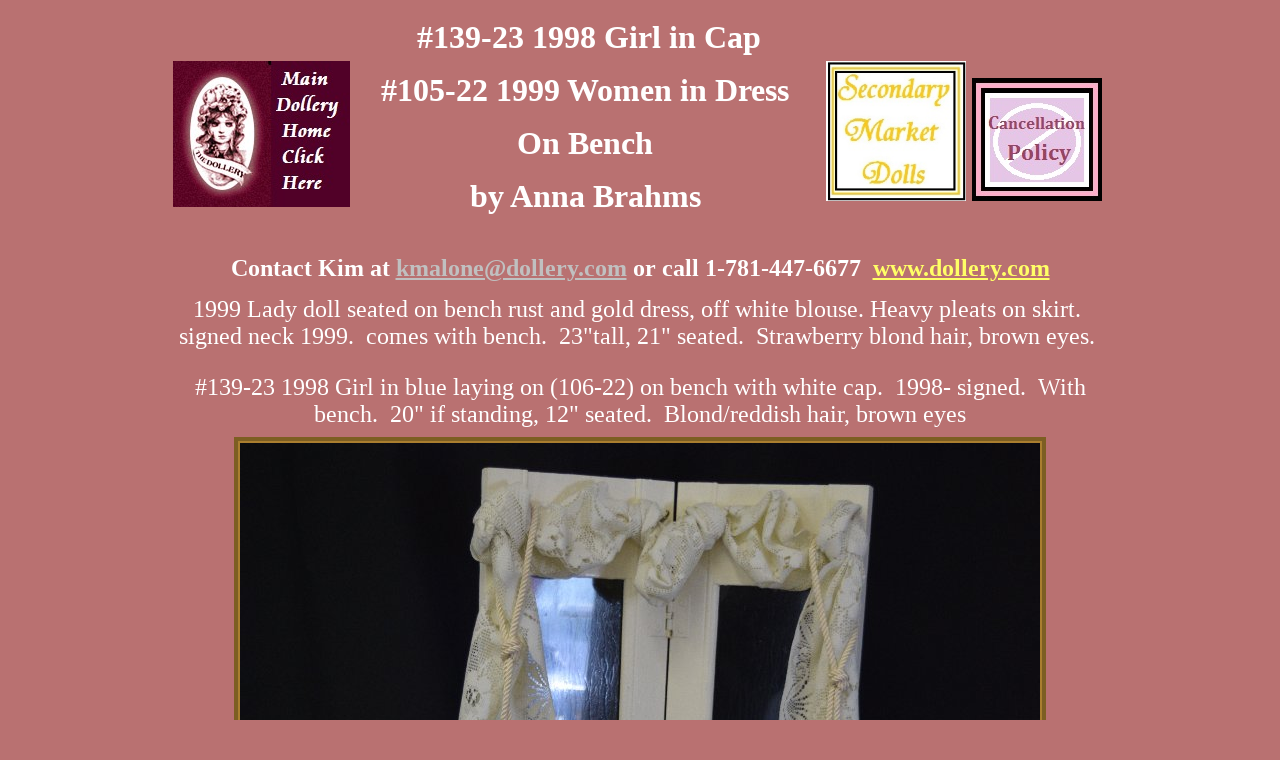

--- FILE ---
content_type: text/html
request_url: https://www.dollery.com/html/SecondaryMarket/Brahms/Bach-Brahms-NOTPOSTED/105-22-139-23-1998-1999-onbench-be.htm
body_size: 13854
content:
<!DOCTYPE HTML PUBLIC "-//IETF//DTD HTML//EN">
<html>

<head>
<meta http-equiv="Content-Type" content="text/html; charset=iso-8859-1">
<meta name="GENERATOR" content="Microsoft FrontPage 6.0">
<title>1998 &amp; 1999 Set on Bench by Anna Brahms</title>
<meta name="Microsoft Border" content="none, default">
</head>

<body bgcolor="#B97171" text="#FFFFFF" style="font-family: Times New Roman; font-size: 18pt; color: #FFFFFF; font-weight: bold">

<div align="center">
		<table height="291" cellSpacing="3" cellPadding="3" width="972" border="0" id="table92">
			<tr>
				<td align="middle" bgcolor="#B97171">
                <table border="1" width="100%" bordercolor="#B97171">
					<tr>
						<td align="center">
			<i><b><font color="#FFFFFF" size="5">
              <a href="../../../../mm-dollery.htm">
			<img border="0" src="../../../../images/Logos/Main%20Dollery%20Page%20Link.jpg" width="177" height="146"></a></font></b></i></td>
						<td align="center"><font size="6"><b>&nbsp;#139-23 1998 
						Girl in Cap</b></font><p><font size="6"><b>#105-22 1999 
						Women in Dress</b></font></p>
						<p><font size="6"><b>On Bench </b></font></p>
						<p><font size="6"><b>by Anna Brahms</b></font></p>
						<p>&nbsp;</p>
						</td>
						<td align="center"><i><b><font color="#FFFFFF" size="5">
				<a href="../../MainPage-mm.htm">
				<img border="0" src="../../../../images/Logos/2ndmrtk-logo-200.jpg" width="140" height="140"></a> </font></b></i> 
						<a href="../../Cancellation%20Policy%20Secondary%20Market.htm">
				<img border="0" src="../../../../images/SecondaryMarket/Logo/Cancellation%20policy.jpg" width="130" height="123"></a></td>
					</tr>
					<tr>
						<td align="center" colspan="3">
				<p>
				<b>
				<font size="5" color="#FFFFFF">Contact
				Kim
				at
				<a href="mailto:kmalone@dollery.com"><font color="#C0C0C0">kmalone@dollery.com</font></a> 
				or call 1-781-447-6677&nbsp;
				<a href="http://www.dollery.com"><font color="#FFFF66">
				www.dollery.com</font></a></font><font size="5" color="#FFFF66"> </font></b></td>
					</tr>
				</table>
				</td>
			</tr>
			<tr>
				<td align="middle" bgcolor="#B97171" style="font-size: 18pt; color: #FFFFFF">
          1999 Lady doll seated on bench rust and gold dress, off white blouse. 
			Heavy pleats on skirt.&nbsp; signed neck 1999.&nbsp; comes with 
			bench.&nbsp; 23&quot;tall, 21&quot; seated.&nbsp; Strawberry blond hair, brown 
			eyes.&nbsp; 
			<p><font size="5">#139-23 1998 Girl in blue laying on (106-22) on 
			bench with white cap.&nbsp; 1998- signed.&nbsp; With bench.&nbsp; 
			20&quot; if standing, 12&quot; seated.&nbsp; Blond/reddish hair, brown eyes</font></td>
			</tr>
			<tr>
				<td align="middle" bgcolor="#B97171">
        <table border="4" cellpadding="2" bordercolor="#7D5E22" bordercolordark="#7D5E22" bordercolorlight="#BF8F35" bgcolor="#483613" id="table329" style="border-collapse: collapse" cellspacing="0" width="124">
              <tr>
                <td width="82%" bordercolorlight="#AA7E2F" bordercolordark="#7D5E22" bgcolor="#AA7E2F" align="center">
                					<a href="../../AnnaBrahmsNotPosted.htm">
									<img border="0" src="../../../../images/SecondaryMarket/Bach%20Estate%20Dolls/Brahms%20NOT%20POSTED/105-22--139-23/brah-be-1999-105-22-1998-139-23-2onbench-a-lg.jpg" width="800" height="1055"></a></td>
              </tr>
            </table>
        		</td>
			</tr>
			<tr>
				<td align="middle" bgcolor="#B97171">
          &nbsp;</td>
			</tr>
			<tr>
				<td align="middle" bgcolor="#B97171">
						<table border="4" cellpadding="2" bordercolor="#7D5E22" bordercolordark="#7D5E22" bordercolorlight="#BF8F35" bgcolor="#483613" id="table340" style="border-collapse: collapse" cellspacing="0" width="124">
              <tr>
                <td width="82%" bordercolorlight="#AA7E2F" bordercolordark="#7D5E22" bgcolor="#AA7E2F" align="center">
                					<img border="0" src="../../../../images/SecondaryMarket/Bach%20Estate%20Dolls/Brahms%20NOT%20POSTED/105-22--139-23/brah-be-1999-105-22-1998-139-23-2onbench-bu.jpg" width="800" height="679"></td>
              </tr>
            </table>
						</td>
			</tr>
			<tr>
				<td align="middle" bgcolor="#B97171">
						<table border="4" cellpadding="2" bordercolor="#7D5E22" bordercolordark="#7D5E22" bordercolorlight="#BF8F35" bgcolor="#483613" id="table341" style="border-collapse: collapse" cellspacing="0" width="124">
              <tr>
                <td width="82%" bordercolorlight="#AA7E2F" bordercolordark="#7D5E22" bgcolor="#AA7E2F" align="center">
                					<img border="0" src="../../../../images/SecondaryMarket/Bach%20Estate%20Dolls/Brahms%20NOT%20POSTED/105-22--139-23/brah-be-1999-105-22-1998-139-23-2onbench-1bu.jpg" width="800" height="857"></td>
              </tr>
            </table>
						</td>
			</tr>
			<tr>
				<td align="middle" bgcolor="#B97171">
						<table border="4" cellpadding="2" bordercolor="#7D5E22" bordercolordark="#7D5E22" bordercolorlight="#BF8F35" bgcolor="#483613" id="table342" style="border-collapse: collapse" cellspacing="0" width="124">
              <tr>
                <td width="82%" bordercolorlight="#AA7E2F" bordercolordark="#7D5E22" bgcolor="#AA7E2F" align="center">
                					<img border="0" src="../../../../images/SecondaryMarket/Bach%20Estate%20Dolls/Brahms%20NOT%20POSTED/105-22--139-23/brah-be-1999-105-22-1998-139-23-2onbench-2bu.jpg" width="800" height="928"></td>
              </tr>
            </table>
						</td>
			</tr>
			<tr>
				<td align="middle" bgcolor="#B97171">
						<table border="4" cellpadding="2" bordercolor="#7D5E22" bordercolordark="#7D5E22" bordercolorlight="#BF8F35" bgcolor="#483613" id="table343" style="border-collapse: collapse" cellspacing="0" width="124">
              <tr>
                <td width="82%" bordercolorlight="#AA7E2F" bordercolordark="#7D5E22" bgcolor="#AA7E2F" align="center">
                					<img border="0" src="../../../../images/SecondaryMarket/Bach%20Estate%20Dolls/Brahms%20NOT%20POSTED/105-22--139-23/brah-be-1999-105-22-1998-139-23-2onbench-1bu1.jpg" width="800" height="952"></td>
              </tr>
            </table>
						</td>
			</tr>
			<tr>
				<td align="middle" bgcolor="#B97171">
						<table border="4" cellpadding="2" bordercolor="#7D5E22" bordercolordark="#7D5E22" bordercolorlight="#BF8F35" bgcolor="#483613" id="table344" style="border-collapse: collapse" cellspacing="0" width="124">
              <tr>
                <td width="82%" bordercolorlight="#AA7E2F" bordercolordark="#7D5E22" bgcolor="#AA7E2F" align="center">
                					<img border="0" src="../../../../images/SecondaryMarket/Bach%20Estate%20Dolls/Brahms%20NOT%20POSTED/105-22--139-23/brah-be-1999-105-22-1998-139-23-2onbench-a-lg1.jpg" width="800" height="1211"></td>
              </tr>
            </table>
						</td>
			</tr>
			<tr>
				<td align="middle" bgcolor="#B97171">
						<table border="4" cellpadding="2" bordercolor="#7D5E22" bordercolordark="#7D5E22" bordercolorlight="#BF8F35" bgcolor="#483613" id="table345" style="border-collapse: collapse" cellspacing="0" width="124">
              <tr>
                <td width="82%" bordercolorlight="#AA7E2F" bordercolordark="#7D5E22" bgcolor="#AA7E2F" align="center">
                					<img border="0" src="../../../../images/SecondaryMarket/Bach%20Estate%20Dolls/Brahms%20NOT%20POSTED/105-22--139-23/brah-be-1999-105-22-1998-139-23-2onbench-half.jpg" width="800" height="624"></td>
              </tr>
            </table>
						</td>
			</tr>
			<tr>
				<td align="middle" bgcolor="#B97171">
						<table border="4" cellpadding="2" bordercolor="#7D5E22" bordercolordark="#7D5E22" bordercolorlight="#BF8F35" bgcolor="#483613" id="table346" style="border-collapse: collapse" cellspacing="0" width="124">
              <tr>
                <td width="82%" bordercolorlight="#AA7E2F" bordercolordark="#7D5E22" bgcolor="#AA7E2F" align="center">
                					<img border="0" src="../../../../images/SecondaryMarket/Bach%20Estate%20Dolls/Brahms%20NOT%20POSTED/105-22--139-23/brah-be-1999-105-22-1998-139-23-2onbench-bu1.jpg" width="800" height="627"></td>
              </tr>
            </table>
						</td>
			</tr>
			<tr>
				<td align="middle" bgcolor="#B97171">
						<table border="4" cellpadding="2" bordercolor="#7D5E22" bordercolordark="#7D5E22" bordercolorlight="#BF8F35" bgcolor="#483613" id="table347" style="border-collapse: collapse" cellspacing="0" width="124">
              <tr>
                <td width="82%" bordercolorlight="#AA7E2F" bordercolordark="#7D5E22" bgcolor="#AA7E2F" align="center">
                					<img border="0" src="../../../../images/SecondaryMarket/Bach%20Estate%20Dolls/Brahms%20NOT%20POSTED/105-22--139-23/brah-be-1999-105-22-1998-139-23-2onbench-half1.jpg" width="800" height="750"></td>
              </tr>
            </table>
						</td>
			</tr>
			<tr>
				<td align="middle" bgcolor="#B97171">
						<table border="4" cellpadding="2" bordercolor="#7D5E22" bordercolordark="#7D5E22" bordercolorlight="#BF8F35" bgcolor="#483613" id="table348" style="border-collapse: collapse" cellspacing="0" width="124">
              <tr>
                <td width="82%" bordercolorlight="#AA7E2F" bordercolordark="#7D5E22" bgcolor="#AA7E2F" align="center">
                					<img border="0" src="../../../../images/SecondaryMarket/Bach%20Estate%20Dolls/Brahms%20NOT%20POSTED/105-22--139-23/brah-be-1999-105-22-1998-139-23-2onbench-a-lg2.jpg" width="800" height="1013"></td>
              </tr>
            </table>
						</td>
			</tr>
			<tr>
				<td align="middle" bgcolor="#B97171">
						<table border="4" cellpadding="2" bordercolor="#7D5E22" bordercolordark="#7D5E22" bordercolorlight="#BF8F35" bgcolor="#483613" id="table349" style="border-collapse: collapse" cellspacing="0" width="124">
              <tr>
                <td width="82%" bordercolorlight="#AA7E2F" bordercolordark="#7D5E22" bgcolor="#AA7E2F" align="center">
                					<img border="0" src="../../../DollShow2011/2011-frontcover-150.jpg" width="150" height="194"></td>
              </tr>
            </table>
						</td>
			</tr>
			<tr>
				<td align="middle" bgcolor="#B97171">
						<table border="4" cellpadding="2" bordercolor="#7D5E22" bordercolordark="#7D5E22" bordercolorlight="#BF8F35" bgcolor="#483613" id="table350" style="border-collapse: collapse" cellspacing="0" width="124">
              <tr>
                <td width="82%" bordercolorlight="#AA7E2F" bordercolordark="#7D5E22" bgcolor="#AA7E2F" align="center">
                					<img border="0" src="../../../DollShow2011/2011-frontcover-150.jpg" width="150" height="194"></td>
              </tr>
            </table>
						</td>
			</tr>
			<tr>
				<td align="middle" bgcolor="#B97171">
						<table border="4" cellpadding="2" bordercolor="#7D5E22" bordercolordark="#7D5E22" bordercolorlight="#BF8F35" bgcolor="#483613" id="table332" style="border-collapse: collapse" cellspacing="0" width="124">
              <tr>
                <td width="82%" bordercolorlight="#AA7E2F" bordercolordark="#7D5E22" bgcolor="#AA7E2F" align="center">
                					<img border="0" src="../../../DollShow2011/2011-frontcover-150.jpg" width="150" height="194"></td>
              </tr>
            </table>
						</td>
			</tr>
			<tr>
				<td align="middle" bgcolor="#B97171">
						<table border="4" cellpadding="2" bordercolor="#7D5E22" bordercolordark="#7D5E22" bordercolorlight="#BF8F35" bgcolor="#483613" id="table333" style="border-collapse: collapse" cellspacing="0" width="124">
              <tr>
                <td width="82%" bordercolorlight="#AA7E2F" bordercolordark="#7D5E22" bgcolor="#AA7E2F" align="center">
                					<img border="0" src="../../../DollShow2011/2011-frontcover-150.jpg" width="150" height="194"></td>
              </tr>
            </table>
						</td>
			</tr>
			<tr>
				<td align="middle" bgcolor="#B97171">
          <p align="center">
          <b>
          <font color="#FFFFFF" size="4">
          &nbsp;</font></b></p>
        		</td>
			</tr>
			<tr>
				<td align="middle" bgcolor="#B97171">
          <p align="center">
          <b>
          <font color="#FFFFFF" size="4">
          &nbsp;&nbsp;</font><font size="4" color="#660033"> EMAIL
        </font><font size="4" color="#FF0000">
        <a href="mailto:KMALONE@DOLLERY.COM"><font color="#660033">KMALONE@DOLLERY.COM</font></a></font><font size="4" color="#660033"> 
			FOR MORE INFORMATION</font></b></p>
        		</td>
			</tr>
			<tr>
				<td align="middle" bgcolor="#B97171">
				<a href="../../MainPage-mm.htm">
				<img border="0" src="../../../../images/SecondaryMarket/Logo/2ndmrtk-logo-100.jpg" width="100" height="100"></a>&nbsp;&nbsp;&nbsp; 
				<a href="../../Cancellation%20Policy%20Secondary%20Market.htm">
				<img border="0" src="../../../../images/SecondaryMarket/Logo/Cancellation%20policy.jpg" width="130" height="123"></a></td>
			</tr>
			<tr>
				<td align="middle" bgcolor="#B97171">
				<p align="center">&nbsp;</td>
			</tr>
			<tr>
				<td align="middle" bgcolor="#B97171">
				<p align="center"><font color="#ffffff" size="4"><b>&nbsp;&nbsp;</b></font></td>
			</tr>
			<tr>
				<td align="middle" bgcolor="#B97171">
				<p align="center"><font color="#ffffff" size="4"><b>&nbsp;&nbsp;</b></font></td>
			</tr>
			<tr>
				<td align="middle" bgcolor="#B97171">
				copyright Dollery - do not remove images without permission<br>
				Dollery, 785 Bedford Street, Whitman MA 02382 USA</td>
			</tr>
			</table>
		</div>
</body>
</html>
